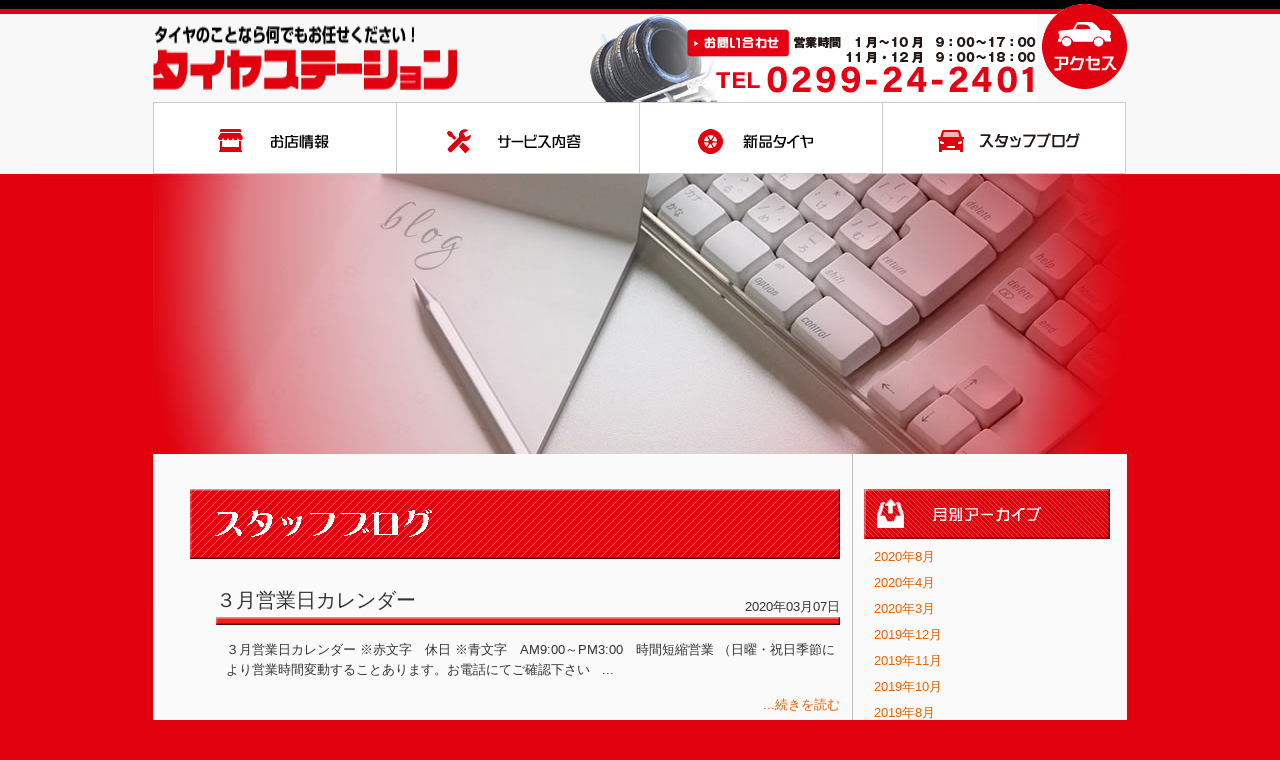

--- FILE ---
content_type: text/html; charset=UTF-8
request_url: https://tirestation-inc.com/date/2020/03?cat=2
body_size: 12179
content:
<!DOCTYPE html>
<html lang="ja">

<head>
<meta charset="utf-8">
<meta http-equiv="X-UA-Compatible" content="IE=edge, chrome=1">
<meta name="description" content="茨城県石岡市にあるタイヤステーション（旧 栗原自動車商会）。常時10000本以上の中古タイヤを在庫。5分山以上の良質な中古タイヤを在庫。保管状態も万全。タイヤのことならタイヤステーション（旧 栗原自動車商会）。">
<meta name="keywords" content="石岡市 中古タイヤ,茨城県 中古タイヤ">
<title>3月 | 2020 | タイヤステーション（旧 栗原自動車商会）</title>
<link rel="shortcut icon" href="/favicon.ico">
<link rel="icon" href="/favicon.ico">
<link rel="stylesheet" href="/css/import.css">
<script src="/js/jquery.js"></script>
<script src="/js/common.js"></script>
<!--[if lt IE 9]>
<script src="http://html5shiv.googlecode.com/svn/trunk/html5.js"></script>
<![endif]-->
<!--[if (gte IE 6)&(lte IE 8)]>
<script type="text/javascript" src="/js/selectivizr.js"></script>
<![endif]-->
<link rel='dns-prefetch' href='//s.w.org' />
		<script type="text/javascript">
			window._wpemojiSettings = {"baseUrl":"https:\/\/s.w.org\/images\/core\/emoji\/11\/72x72\/","ext":".png","svgUrl":"https:\/\/s.w.org\/images\/core\/emoji\/11\/svg\/","svgExt":".svg","source":{"concatemoji":"https:\/\/tirestation-inc.com\/kuhatawp\/wp-includes\/js\/wp-emoji-release.min.js?ver=4.9.8"}};
			!function(a,b,c){function d(a,b){var c=String.fromCharCode;l.clearRect(0,0,k.width,k.height),l.fillText(c.apply(this,a),0,0);var d=k.toDataURL();l.clearRect(0,0,k.width,k.height),l.fillText(c.apply(this,b),0,0);var e=k.toDataURL();return d===e}function e(a){var b;if(!l||!l.fillText)return!1;switch(l.textBaseline="top",l.font="600 32px Arial",a){case"flag":return!(b=d([55356,56826,55356,56819],[55356,56826,8203,55356,56819]))&&(b=d([55356,57332,56128,56423,56128,56418,56128,56421,56128,56430,56128,56423,56128,56447],[55356,57332,8203,56128,56423,8203,56128,56418,8203,56128,56421,8203,56128,56430,8203,56128,56423,8203,56128,56447]),!b);case"emoji":return b=d([55358,56760,9792,65039],[55358,56760,8203,9792,65039]),!b}return!1}function f(a){var c=b.createElement("script");c.src=a,c.defer=c.type="text/javascript",b.getElementsByTagName("head")[0].appendChild(c)}var g,h,i,j,k=b.createElement("canvas"),l=k.getContext&&k.getContext("2d");for(j=Array("flag","emoji"),c.supports={everything:!0,everythingExceptFlag:!0},i=0;i<j.length;i++)c.supports[j[i]]=e(j[i]),c.supports.everything=c.supports.everything&&c.supports[j[i]],"flag"!==j[i]&&(c.supports.everythingExceptFlag=c.supports.everythingExceptFlag&&c.supports[j[i]]);c.supports.everythingExceptFlag=c.supports.everythingExceptFlag&&!c.supports.flag,c.DOMReady=!1,c.readyCallback=function(){c.DOMReady=!0},c.supports.everything||(h=function(){c.readyCallback()},b.addEventListener?(b.addEventListener("DOMContentLoaded",h,!1),a.addEventListener("load",h,!1)):(a.attachEvent("onload",h),b.attachEvent("onreadystatechange",function(){"complete"===b.readyState&&c.readyCallback()})),g=c.source||{},g.concatemoji?f(g.concatemoji):g.wpemoji&&g.twemoji&&(f(g.twemoji),f(g.wpemoji)))}(window,document,window._wpemojiSettings);
		</script>
		<style type="text/css">
img.wp-smiley,
img.emoji {
	display: inline !important;
	border: none !important;
	box-shadow: none !important;
	height: 1em !important;
	width: 1em !important;
	margin: 0 .07em !important;
	vertical-align: -0.1em !important;
	background: none !important;
	padding: 0 !important;
}
</style>
<link rel='https://api.w.org/' href='https://tirestation-inc.com/wp-json/' />
<script src="/js/ga.js"></script>
</head>

<body id="home">
<header>
<div id="headercolumn">

<h1><a href="/"><img src="/images/common/header_logo01.png" width="305" height="65" alt="タイヤのことなら何でもお任せください！タイヤステーション（旧 栗原自動車商会）"></a></h1>

<p id="htxt"><img src="/images/common/header_tx01.jpg" alt="営業時間：AM9：00～PM6:00／定休日：日曜・祝祭日／TEL：0299-24-2401" width="449" height="88" usemap="#Map">
  <map name="Map">
    <area shape="rect" coords="134,18,235,44" href="/inq.html">
  </map>
</p>
<p id="hbt"><a href="/shop.html#access"><img src="/images/common/header_bt01.png" width="85" height="85" class="btn" alt="アクセス"></a></p>
</div>
<nav id="gnv">
<ul>
<li><a href="https://tirestation-inc.com/shop.html"><img src="/images/common/header_nv01.png" width="244" height="72" class="btn" alt="お店情報"></a></li>
<li><a href="https://tirestation-inc.com/service.html"><img src="/images/common/header_nv02.png" width="243" height="72" class="btn" alt="サービス内容"></a></li>
<li><a href="https://tirestation-inc.com/new_tire.html"><img src="/images/common/header_nv04.png" width="243" height="72" class="btn" alt="新品タイヤ"></a></li>
<li><a href="https://tirestation-inc.com/category/blog"><img src="/images/common/header_nv03.png" width="244" height="72" class="btn" alt="スタッフブログ"></a></li>
</ul>
</nav>
</header>

<div id="container" class="blog-bg">
<!-- InstanceBeginEditable name="edit" -->
<article id="two-maincolumn">
<div id="two-maincolumn-main" class="fleft">
<div id="contentscolumn">
<section id="blog">
<h1><img src="/images/blog/blog_h01.png" width="650" height="70" alt="スタッフブログ"></h1>
<div id="entry-column">

<!-- ▼記事616 -->
<article class="entry-body">
<section>
<div class="entry-header">
<h2 class="entry-title"><a href="https://tirestation-inc.com/notice/616">３月営業日カレンダー</a></h2>
<p class="entry-meta">2020年03月07日</p>
</div>
<div class="entry-content">
<p>３月営業日カレンダー ※赤文字　休日 ※青文字　AM9:00～PM3:00　時間短縮営業 （日曜・祝日季節により営業時間変動することあります。お電話にてご確認下さい &nbsp; &#046;&#046;&#046;</p>
<p class="right"><a href="https://tirestation-inc.com/notice/616">...続きを読む</a></p>
</div>
</section>
</article>
<!-- ▲記事616 -->

<!-- /entry-column --></div>


<p class="right mt50"><a href="#home"><img src="/images/common/common_bt01.png" width="298" height="37" class="btn" alt="TOPへ戻る"></a></p>
</section>
<!-- /contentscolumn --></div>
<!-- /two-maincolumn-main --></div>
<div id="two-maincolumn-side" class="fright">
<div id="entry-archive">
<p><img src="/images/common/common_h01.png" width="246" height="50" alt="月別アーカイブ"></p>
<ul>

	<li><a href='https://tirestation-inc.com/date/2020/08?cat=2'>2020年8月</a></li>
	<li><a href='https://tirestation-inc.com/date/2020/04?cat=2'>2020年4月</a></li>
	<li><a href='https://tirestation-inc.com/date/2020/03?cat=2'>2020年3月</a></li>
	<li><a href='https://tirestation-inc.com/date/2019/12?cat=2'>2019年12月</a></li>
	<li><a href='https://tirestation-inc.com/date/2019/11?cat=2'>2019年11月</a></li>
	<li><a href='https://tirestation-inc.com/date/2019/10?cat=2'>2019年10月</a></li>
	<li><a href='https://tirestation-inc.com/date/2019/08?cat=2'>2019年8月</a></li>
	<li><a href='https://tirestation-inc.com/date/2019/07?cat=2'>2019年7月</a></li>
	<li><a href='https://tirestation-inc.com/date/2019/06?cat=2'>2019年6月</a></li>
	<li><a href='https://tirestation-inc.com/date/2019/04?cat=2'>2019年4月</a></li>
	<li><a href='https://tirestation-inc.com/date/2019/03?cat=2'>2019年3月</a></li>
	<li><a href='https://tirestation-inc.com/date/2019/01?cat=2'>2019年1月</a></li>
	<li><a href='https://tirestation-inc.com/date/2018/12?cat=2'>2018年12月</a></li>
	<li><a href='https://tirestation-inc.com/date/2018/10?cat=2'>2018年10月</a></li>
	<li><a href='https://tirestation-inc.com/date/2018/09?cat=2'>2018年9月</a></li>
	<li><a href='https://tirestation-inc.com/date/2018/07?cat=2'>2018年7月</a></li>
	<li><a href='https://tirestation-inc.com/date/2018/04?cat=2'>2018年4月</a></li>
	<li><a href='https://tirestation-inc.com/date/2018/02?cat=2'>2018年2月</a></li>
	<li><a href='https://tirestation-inc.com/date/2018/01?cat=2'>2018年1月</a></li>
	<li><a href='https://tirestation-inc.com/date/2017/12?cat=2'>2017年12月</a></li>
	<li><a href='https://tirestation-inc.com/date/2017/11?cat=2'>2017年11月</a></li>
	<li><a href='https://tirestation-inc.com/date/2017/09?cat=2'>2017年9月</a></li>
	<li><a href='https://tirestation-inc.com/date/2017/08?cat=2'>2017年8月</a></li>
	<li><a href='https://tirestation-inc.com/date/2017/06?cat=2'>2017年6月</a></li>
	<li><a href='https://tirestation-inc.com/date/2017/03?cat=2'>2017年3月</a></li>
	<li><a href='https://tirestation-inc.com/date/2017/01?cat=2'>2017年1月</a></li>
	<li><a href='https://tirestation-inc.com/date/2016/12?cat=2'>2016年12月</a></li>
	<li><a href='https://tirestation-inc.com/date/2016/11?cat=2'>2016年11月</a></li>
	<li><a href='https://tirestation-inc.com/date/2016/09?cat=2'>2016年9月</a></li>
	<li><a href='https://tirestation-inc.com/date/2016/08?cat=2'>2016年8月</a></li>
	<li><a href='https://tirestation-inc.com/date/2016/07?cat=2'>2016年7月</a></li>
	<li><a href='https://tirestation-inc.com/date/2016/02?cat=2'>2016年2月</a></li>
	<li><a href='https://tirestation-inc.com/date/2016/01?cat=2'>2016年1月</a></li>
	<li><a href='https://tirestation-inc.com/date/2015/12?cat=2'>2015年12月</a></li>
	<li><a href='https://tirestation-inc.com/date/2015/10?cat=2'>2015年10月</a></li>
	<li><a href='https://tirestation-inc.com/date/2015/06?cat=2'>2015年6月</a></li>
	<li><a href='https://tirestation-inc.com/date/2015/05?cat=2'>2015年5月</a></li>
	<li><a href='https://tirestation-inc.com/date/2015/04?cat=2'>2015年4月</a></li>
	<li><a href='https://tirestation-inc.com/date/2015/03?cat=2'>2015年3月</a></li>
	<li><a href='https://tirestation-inc.com/date/2015/02?cat=2'>2015年2月</a></li>
	<li><a href='https://tirestation-inc.com/date/2015/01?cat=2'>2015年1月</a></li>
	<li><a href='https://tirestation-inc.com/date/2014/12?cat=2'>2014年12月</a></li>
	<li><a href='https://tirestation-inc.com/date/2014/11?cat=2'>2014年11月</a></li>
	<li><a href='https://tirestation-inc.com/date/2014/10?cat=2'>2014年10月</a></li>
	<li><a href='https://tirestation-inc.com/date/2014/09?cat=2'>2014年9月</a></li>
	<li><a href='https://tirestation-inc.com/date/2014/08?cat=2'>2014年8月</a></li>
	<li><a href='https://tirestation-inc.com/date/2014/07?cat=2'>2014年7月</a></li>
	<li><a href='https://tirestation-inc.com/date/2014/06?cat=2'>2014年6月</a></li>
	<li><a href='https://tirestation-inc.com/date/2014/05?cat=2'>2014年5月</a></li>
	<li><a href='https://tirestation-inc.com/date/2014/04?cat=2'>2014年4月</a></li>
	<li><a href='https://tirestation-inc.com/date/2014/03?cat=2'>2014年3月</a></li>

</ul>
</div>
<ul id="index-bn">
<li><a href="/shop.html"><img src="/images/index/index_bn02.jpg" width="250" height="150" alt=""></a></li>
</ul>
<!-- /"two-maincolumn-side --></div>
<!-- /two-maincolumn --></article>
<!-- InstanceEndEditable -->
<!-- /container --></div>

<footer>
<ul id="fnv">
<li><a href="/">HOME</a></li>
<li><a href="/shop.html">お店情報</a></li>
<li><a href="/new_tire.html">新品タイヤ</a></li>
<li><a href="/service.html">取り付けサービス</a></li>
<li><a href="/shop.html#access">アクセス</a></li>
<li><a href="https://tirestation-inc.com/category/blog">blog</a></li>
<li><a href="/inq.html">お問い合わせ</a></li>
</ul>
<div id="footercolumn">
<p id="flogo"><img src="/images/common/footer_logo01.png" width="305" height="66" alt="タイヤのことなら何でもお任せください！タイヤステーション（旧 栗原自動車商会）"></p>
<p id="ftxt"><img src="/images/common/footer_tx01.png" width="321" height="57" alt="営業時間：AM9：00～PM6:00／定休日：日曜・祝祭日／TEL：0299-24-2401"></p>
<p id="fbt"><a href="/shop.html#access"><img src="/images/common/footer_bt01.png" width="86" height="86" class="btn" alt="アクセス"></a></p>
</div>
<p>Copyright &copy; TIRE STATION Inc., All Rights Reserved.</p>
</footer>

<script type='text/javascript' src='https://tirestation-inc.com/kuhatawp/wp-includes/js/wp-embed.min.js?ver=4.9.8'></script>

</body>
</html>


--- FILE ---
content_type: text/css
request_url: https://tirestation-inc.com/css/default.css
body_size: 2448
content:
@charset "utf-8";

/* default css 
-----------------------------------*/

/*==========*/
/* 基本設定 */
/*==========*/
body {
	text-align: center;
	font-family: 'ヒラギノ角ゴ Pro W3','Hiragino Kaku Gothic Pro','メイリオ',Meiryo,'ＭＳ Ｐゴシック','MS P Gothic',sans-serif;
	line-height: 1.3;
	color: #333;
	font-size: small;
	background-color: #e1000d;
	min-width: 974px;
}


/*============*/
/* リンク設定 */
/*============*/
a:link {
	color: #eb6100;
	text-decoration: none;
}

a:visited {
	color: #eb6100;
	text-decoration: none;
}

a:hover {
	color: #eb6100;
	text-decoration: underline;
}

a:active {
	color: #eb6100;
	text-decoration: underline;
}


/*================*/
/* サイト共通設定 */
/*================*/
/* 太字 */
.bold { font-weight: bold;}

/* 回り込み */
.fleft { float: left;}/* 左 */
.fright { float: right;}/* 右 */

/* 回り込み解除 */
.clear { clear: both;}

/* 位置 */
.left { text-align: left !important;}/* 左 */
.right { text-align: right !important;}/* 右 */
.center { text-align: center !important;}/* 中央 */
.vtop { vertical-align: top !important;}/* 上 */
.vmiddle { vertical-align: middle !important;}/* 中央 */
.vbottom { vertical-align: bottom !important;}/* 下 */

/* フォントカラー */
.col-black { color: #333333;}/* 黒（デフォルト） */
.col-red { color: #FF0000;}/* 赤 */
.col-reds { color: #FF0000; font-weight: bold;}/* 赤強調 */


/* フォントサイズsmall=82%（13px相当）を基準に-2014.2.6変更*/
.f11 { font-size: 85%;}/* 11px相当 */
.f12 { font-size: 93%;}/* 12px相当 */
.f13 { font-size: 100%;}/* 13px相当 */
.f14 { font-size: 108%;}/* 14px相当 */
.f15 { font-size: 116%;}/* 15px相当 */
.f16 { font-size: 124%;}/* 16px相当 */
.f17 { font-size: 131%;}/* 17px相当 */
.f18 { font-size: 139%;}/* 18px相当 */
.f19 { font-size: 147%;}/* 19px相当 */
.f20 { font-size: 154%;}/* 20px相当 */
.f21 { font-size: 162%;}/* 21px相当 */
.f22 { font-size: 170%;}/* 22px相当 */
.f23 { font-size: 177%;}/* 23px相当 */
.f24 { font-size: 185%;}/* 24px相当 */
.f25 { font-size: 193%;}/* 25px相当 */
.f26 { font-size: 200%;}/* 26px相当 */
.f00 { font-size: 0;}/*リセット*/

/* 行間 */
.lh10 { line-height: 1.0;}
.lh11 { line-height: 1.1;}
.lh12 { line-height: 1.2;}
.lh13 { line-height: 1.3;}
.lh14 { line-height: 1.4;}
.lh15 { line-height: 1.5;}
.lh16 { line-height: 1.6;}
.lh17 { line-height: 1.7;}
.lh18 { line-height: 1.8;}
.lh19 { line-height: 1.9;}
.lh20 { line-height: 2.0;}

--- FILE ---
content_type: text/css
request_url: https://tirestation-inc.com/css/common.css
body_size: 5062
content:
@charset "utf-8";

/*========*/
/* ヘッダ */
/*========*/
header {
	width: 100%;
	background: #f8f8f8 url(/images/common/common_bg01.png) repeat-x 0 0;
}

#headercolumn {
	width: 974px;
	height: 102px;
	margin: 0 auto;
	text-align: left;
	position: relative;
}

#headercolumn h1 {
	position: absolute;
	top: 25px;
	left: 0;
}

#headercolumn p#htxt {
	position: absolute;
	top: 14px;
	right: 89px;
}

#headercolumn p#hbt {
	position: absolute;
	top: 4px;
	right: 0px;
}


/* グローバルナビゲーション
-----------------------------------*/
#gnv {
	width: 974px;
	margin: 0 auto;
}

#gnv ul {
	width: 974px;
	overflow: hidden;

}

#gnv ul li {
	float: left;
}


/*========*/
/* フッタ */
/*========*/
footer {
	width: 100%;
	padding-bottom: 30px;
	color: #fff;
}

footer a:link,
footer a:visited {
	color: #fff;
	text-decoration: none;
}

footer a:hover,
footer a:active {
	color: #fff;
	text-decoration: underline;
}

footer > p {
	width: 974px;
	margin: 50px auto 0;
	text-align: left;
}

#fnv {
	width: 974px;
	margin: 10px auto;
}

#fnv li {
	display: inline;
}

#fnv li a {
	padding: 0 10px 0 7px;
	border-right: solid 1px #fff;
}

#fnv li:last-child a {
	border-right: none;
}

#footercolumn {
	width: 974px;
	height: 89px;
	margin: 0 auto;
	text-align: left;
	position: relative;
}

#footercolumn p#flogo {
	position: absolute;
	top: 32px;
	left: 0;
}

#footercolumn p#ftxt {
	position: absolute;
	top: 32px;
	right: 92px;
}

#footercolumn p#fbt {
	position: absolute;
	top: 0;
	right: 0;
}


/*================*/
/* ページの先頭へ */
/*================*/
#pagetop {
	width: 1000px;
	margin: 0 auto;
	padding: 60px 0 20px;
	text-align: right;
	font-size: 74%;
	line-height: 1.0;
	clear: both;
}

.ptop {
	padding: 30px 0 0;
	text-align: right;
	font-size: 0;
	line-height: 1.0;
	clear: both;
}


/*==========*/
/* パンくず */
/*==========*/
#bnv {
	width: 100%;
	padding: 15px 0 30px;
}

#bnv ul {
	width: 1000px;
	margin: 0 auto;
	text-align: left;
}

#bnv ul li {
	display: inline;
}

#bnv ul li a {
	margin-right: 0.3em;
}


/*============*/
/* コンテンツ */
/*============*/

/* レイアウト
-----------------------------------*/
#container {
	width: 100%;
	margin: 0 auto;
	padding-top: 280px;
	clear: both;
	background-repeat: no-repeat;
	background-position: 50% 0;
	position: relative;
}

#container.index-bg {
	padding-top: 390px;
}

/* レイアウト背景
-----------------------------------*/
.index-bg {
	background-image: url(../images/index/main_bg.jpg);
}

.shop-bg {
	background-image: url(/images/shop/shop_bg01.jpg);
}

.service-bg {
	background-image: url(/images/service/service_bg01.jpg)
}

.used_tire-bg {
	background-image: url(/images/used_tire/used_tire_bg01.jpg);
}

.new_tire-bg {
	background-image: url(/images/new_tire/main-01.png);
}

.new_tire-bg {
	background-image: url(/images/new_tire/new_tire_bg01.jpg);
}

.notice-bg {
	background-image: url(/images/notice/notice_bg01.jpg);
}

.blog-bg {
	background-image: url(/images/blog/blog_bg01.jpg);
}


/* 1カラム */
#one-maincolumn {
	width: 974px;
	margin: 0 auto;
	position: relative;
	background-color: #fafafa;
	text-align: left;
	overflow: hidden;
}

/* 2カラム */
#two-maincolumn,
#indexcolumn {
	width: 974px;
	margin: 0 auto;
	position: relative;
	background: #fafafa url(/images/common/common_bg02.png) repeat-y 699px 0;
	text-align: left;
	overflow: hidden;
}

#two-maincolumn-main {
	width: 698px;
}

#two-maincolumn-side {
	width: 275px;
	padding-bottom: 50px;
}

/* コンテンツカラム */
#one-maincolumn #contentscolumn {
	position: relative;
	padding: 35px 37px 50px;
	line-height: 1.6;
}

#two-maincolumn #contentscolumn {
	position: relative;
	padding: 35px 11px 50px 37px;
	line-height: 1.6;
}


/*============*/
/* 共通・汎用 */
/*============*/

/* タイトル
-----------------------------------*/
#one-maincolumn #contentscolumn > section > h1,
#two-maincolumn #contentscolumn > section > h1 {
	margin-bottom: 30px;
	line-height: 1.0;
}


/* 段落
-----------------------------------*/
.psp p {
	margin-bottom: 15px;
}

.psp p:last-child {
	margin-bottom: 0;
}

/* ぶら下げインデント */
.indent {
	margin-left: 1em;
	text-indent: -1em;
}


/* 汎用カラム
-----------------------------------*/
.multicolumn,
.multilist {
	overflow: hidden !important;
}

.multicolumn-left {
	float: left;
}

.multicolumn-right {
	float: right;
}

.multilist li {
	float: left;
}


/* カラム幅
-----------------------------------*/
.w370 { width: 370px;}
.w440 { width: 440px;}
.w475 { width: 475px;}
.w480 { width: 480px;}
.w485 { width: 485px;}
.w495 { width: 495px;}
.w500 { width: 500px;}
.w530 { width: 530px;}
.w600 { width: 600px;}
.w1000 { width: 1000px;}


/* リスト、アイコン
-----------------------------------*/
/* リスト（デフォルト） */
ul.list-df {
	margin-left: 25px;
	list-style: disc;
}


/* テーブル
-----------------------------------*/
/* 幅 */
col.colw15 { width: 15%;}
col.colw20 { width: 20%;}
col.colw25 { width: 25%;}
col.colw30 { width: 30%;}
col.colw50 { width: 50%;}


/* BOX
-----------------------------------*/
/*  */
.box {
}


--- FILE ---
content_type: text/css
request_url: https://tirestation-inc.com/css/contents.css
body_size: 10588
content:
@charset "utf-8";

/*=======*/
/* Index */
/*=======*/
#index-htxt {
	position: absolute;
	top: 0;
	left: 50%;
	margin-left: -487px;
}

#index-hbn {
	position: absolute;
	top: 20px;
	left: 50%;
	margin-left: 196px;
}


#indexcolumn #two-maincolumn-main {
	padding-bottom: 50px;
}

#indexcolumn a:link,
#indexcolumn a:visited {
	color: #333;
	text-decoration: none;
}

#indexcolumn a:hover,
#indexcolumn a:active {
	color: #eb6100;
	text-decoration: underline;
}



/* index：中古タイヤ
-----------------------------------*/
#index-used_tire {
	margin-top: 25px;
	background: url(/images/index/index_bg02.png) no-repeat 0 11px;
}

#index-used_tire ul {
	width: 641px;
	margin-left: 39px;
	overflow: hidden;
}

#index-used_tire ul li {
	float: left;
	width: 203px;
	margin-right: 13px;
	padding: 5px 0;
	border: solid 1px #ccc;
}

#index-used_tire ul li:last-child {
	margin-right: 0;
}

#index-used_tire ul li p {
	margin: 8px 5px 0;
}

#index-used_tire > p {
	margin-top: 8px;
}


/* index：新品タイヤ
-----------------------------------*/
#index-new_tire {
	margin-top: 25px;
	background: url(/images/index/index_bg03.png) no-repeat 0 11px;
}

#index-new_tire ul {
	width: 618px;
	margin-left: 62px;
	overflow: hidden;
}

#index-new_tire ul li {
	float: left;
	margin-right: 6px;
}

#index-new_tire ul li:last-child {
	margin-right: 0;
}

#index-new_tire p {
	margin-top: 8px;
}

#new_tire .contact {
	text-align: right;
}

#new_tire .contact img {
	margin-top: 20px;
}

/* index：新品タイヤ
-----------------------------------*/
#index-new_tire2 {
	margin-top: 25px;
	background: url(/images/index/con_bg-01.jpg) no-repeat 0 11px;
}

#index-new_tire2 ul {
	width: 638px;
	margin-left: 42px;
	overflow: hidden;
}

#index-new_tire2 ul li {
	float: left;
	position:relative;
}

#index-new_tire2 ul li:last-child {
	float:right;
}

#index-new_tire2 li p {
	position:absolute;
	width:295px;
	top:155px;
	right:10px;
}


/* index：メーカー
-----------------------------------*/
#index-maker {
	margin-top: 25px;
	background: url(/images/index/index_bg04.png) no-repeat 0 0;
	overflow: hidden;
}

#index-maker-bn {
	width: 627px;
	height: 180px;
	margin: 15px 0 0 46px;
	background: #f8f8f8 url(/images/index/index_bg05.jpg) no-repeat left center;
}

#index-maker-bn ul {
	width: 538px;
	margin-left: 89px;
	overflow: hidden;
}

#index-maker-bn ul li {
	float: left;
	margin: 13px 8px 0 0;
}

#index-maker-bn ul li:nth-child(-n+4) {
	margin-top: 20px;
}

#index-maker-bn ul li:nth-child(4n),
#index-maker-bn ul li:last-child {
	margin-right: 0;
}

#index-maker > p {
	margin-top: 17px;
}


/* index：右バナー
-----------------------------------*/
#index-bn {
	margin: 25px 0 0 12px;
}

#index-bn li {
	margin-bottom: 15px;
}

#index-bn li:last-child {
	margin-bottom: 0;
}


/* index：右お知らせ
-----------------------------------*/
#index-notice {
	margin: 15px 0 0 12px;
	width: 248px;
	border: solid 1px #ccc;
	background: #fff;
}

#index-notice dl {
	margin: 14px;
}

#index-notice dl dt {
	color: #e1000d;
	margin: 10px 0 5px;
}

#index-notice dl dd {
	padding-bottom: 10px;
	border-bottom: solid 1px #ccc;
}

#index-notice dl dd:last-child {
	padding-bottom: 0;
	border-bottom: none;
}


/*==========*/
/* お店情報 */
/*==========*/
#shop {
	width: 900px;
}

#shop h2 {
	clear: both;
	padding: 20px 0;
}

.shop-detail {
	width: 850px;
	margin: 0 auto;
	padding: 30px 0;
	overflow: hidden;
}

.shop-detail figure {
	float: left;
	width: 298px;
}

.shop-detail .shop-data {
	float: right;
	width: 516px;
}

.shop-detail .shop-data table {
	width: 100%;
	border-top: solid 1px #ff4f4f;
	border-right: solid 1px #ff4f4f;
}

.shop-detail .shop-data table th {
	width: 40%;
	border-left: solid 1px #ff4f4f;
	border-bottom: solid 1px #ff4f4f;
	padding: 10px 10px 10px 84px;
	font-weight: normal;
	text-align: left;
	white-space: nowrap;
}

.shop-detail .shop-data table th.sd01 {
	background: #ffbfbf url(/images/shop/shop_ic01.png) no-repeat 45px 50%;
}

.shop-detail .shop-data table th.sd02 {
	background: #ffbfbf url(/images/shop/shop_ic02.png) no-repeat 45px 50%;
}

.shop-detail .shop-data table th.sd03 {
	background: #ffbfbf url(/images/shop/shop_ic03.png) no-repeat 45px 50%;
}

.shop-detail .shop-data table th.sd04 {
	background: #ffbfbf url(/images/shop/shop_ic04.png) no-repeat 45px 50%;
}

.shop-detail .shop-data table td {
	border-left: solid 1px #ff4f4f;
	border-bottom: solid 1px #ff4f4f;
	padding: 10px 10px 10px 45px;
}


/*==========*/
/* サービス */
/*==========*/
.service-cont {
	margin: 0 auto;
	width: 850px;
}

#service .service-pitservise {
	float: right;
	width: 401px;
}

#service h2 {
	padding-bottom: 32px;
}


#service01,
#service02,
#service03 {
	width: 850px;
	position: relative;
}

#service02,
#service03 {
	margin-top: 25px;
}

#service01-txt {
	width: 340px;
	padding: 15px;
	background-color: #cff9bd;
	position: absolute;
	bottom: 10px;
	right: 10px;
}

#service02-txt {
	width: 340px;
	padding: 15px;
	background-color: #eeeb99;
	position: absolute;
	bottom: 10px;
	right: 10px;
}

#service03-txt {
	width: 340px;
	padding: 15px;
	background-color: #faa9af;
	position: absolute;
	bottom: 10px;
	right: 10px;
}

/* ページ下ボタン（共通） */
#page-bt {
	width: 565px;
	margin: 40px auto 0;
	overflow: hidden;
}

#page-bt li {
	float: left;
	margin-right: 5px;
}

#page-bt li:last-child {
	margin-right: 0;
}


/*============*/
/* 中古タイヤ */
/*============*/
#used_tire h2 {
	padding: 30px 0 32px;
	text-align: center;
}

#used_tire {
	width: 900px;
}


/*============*/
/* 新品タイヤ */
/*============*/
#new_tire #new_tire-in {
	width: 850px;
	margin: 0 auto;
}

#new_tire-bn {
	width: 850px;
	margin-top: 30px;
	overflow: hidden;
}

#new_tire-bn li {
	float: left;
	margin: 20px 6px 0 0;
}

#new_tire-bn li:nth-child(-n+3) {
	margin-top: 0;
}

#new_tire-bn li:nth-child(3n),
#new_tire-bn li:last-child {
	margin-right: 0;
}

#new_tire h2 {
	border-bottom:2px solid #e1000d;
	font-size:21px;
	font-weight:bold;
	margin:20px 0;
	padding:0 0 5px 0;
}
#new_tire h2:first-child {
	margin-top:0;
}

#new_tire h2:before {
	content: url(/images/new_tire/ico-01.png);
	margin:0 10px 0 0;
}

#new_tire .recommend li {
	float:left;
	height:125px;
	line-height:1.75;
	margin:0 15px 0 0;
	padding:125px 20px 0 20px;
	width:160px;
}

#new_tire .recommend li:last-child {
	margin-right:0;
}

#new_tire .recommend .li01 { background:url(/images/new_tire/con_bg-01.png) no-repeat }
#new_tire .recommend .li02 { background:url(/images/new_tire/con_bg-02.png) no-repeat }
#new_tire .recommend .li03 { background:url(/images/new_tire/con_bg-03.png) no-repeat }
#new_tire .recommend .li04 { background:url(/images/new_tire/con_bg-04.png) no-repeat }

#new_tire .recommend + .clear {
	padding:20px 0;
	text-align:center;
}

#new_tire .message dt {
	float:left;
}

#new_tire .message dd {
	font-size:26px;
	font-weight:bold;
	float:right;
	line-height:1.25;
	padding:30px 0 0 0;
	width:520px;
}


/*==========*/
/* お知らせ */
/* ブログ   */
/*==========*/
#entry-column {
	width: 624px;
	margin-left: 26px;
}

#entry-archive {
	margin: 35px 0 0 12px;
	width: 250px;
}

#entry-archive li {
	margin: 10px 0 0 10px;
}


/* 一覧、記事
-----------------------------------*/
.entry-body {
	margin-bottom: 40px;
}

.entry-body:last-child {
	margin-bottom: 0;
}

.entry-header {
	padding-bottom: 8px;
	margin-bottom: 15px;
	background: url(/images/common/common_bg03.png) no-repeat 0 100%;
	overflow: hidden;
}

.entry-header a:link,
.entry-header a:visited {
	color: #333;
	text-decoration: none;
}

.entry-header a:hover,
.entry-header a:active {
	color: #eb6100;
	text-decoration: underline;
}

.entry-header h2.entry-title {
	float: left;
	font-size: 154%;
	line-height: 1.1;
}

.entry-header p.entry-meta {
	float: right;
	padding: 0.6em 0 0 10px;
	text-align: right;
}

.entry-content {
	width: 614px;
	margin-left: 10px;
}

/* 投稿記事
-----------------------------------*/
.entry-body .entry-content p {
	margin: 15px 0;
}

.entry-body .entry-content h1 {
	font-size: 2.4em;
	border: none;
}

.entry-body .entry-content h2 {
	font-size: 2em;
}

.entry-body .entry-content h3 {
	font-size: 1.6em;
}

.entry-body .entry-content h4 {
	font-size: 1.4em;
}

.entry-body .entry-content h5 {
	font-size: 1em;
}

.entry-body .entry-content h6 {
	font-size: 0.9em;
}

.entry-body .entry-content h1,
.entry-body .entry-content h2,
.entry-body .entry-content h3,
.entry-body .entry-content h4,
.entry-body .entry-content h5,
.entry-body .entry-content h6 {
	margin: 10px 0px !important;
}

.entry-body .entry-content ul,
.entry-body .entry-content ol {
	margin: 10px 0 15px 30px;
}

.entry-body .entry-content ul li {
	list-style: disc;
}

.entry-body .entry-content ul ul,
.entry-body .entry-content ol ol,
.entry-body .entry-content ul ol,
.entry-body .entry-content ol ul {
	margin-bottom: 0;
}

.entry-body .entry-content blockquote {
	font-style: italic;
	padding: 0 30px;
}

.entry-body .entry-content blockquote cite,
.entry-body .entry-content blockquote em,
.entry-body .entry-content blockquote i {
	font-style: normal;
}

/* 投稿画像 */
img.size-auto,
img.size-full,
img.size-large,
img.size-medium,
.attachment img {
	/*max-width: 100%;
	height: auto;*/
}

.alignleft,
img.alignleft {
	display: inline;
	float: left;
	margin-right: 24px;
	margin-top: 4px;
}

.alignright,
img.alignright {
	display: inline;
	float: right;
	margin-left: 24px;
	margin-top: 4px;
}

.aligncenter,
img.aligncenter {
	clear: both;
	display: block;
	margin-left: auto;
	margin-right: auto;
}

img.alignleft,
img.alignright,
img.aligncenter {
	margin-bottom: 12px;
}

.wp-caption {
	text-align: center;
}

p.wp-caption-text {
	margin: 0;
}

/* ページナビ（WP）
-----------------------------------*/
.wp-pagenavi,
.navigation {
	clear: both;
	margin: 40px auto 0;
	width: 100%;
	text-align: center;
}

.wp-pagenavi a {
	padding: 3px 5px;
	margin: 2px;
	color: #333;
	border: solid 1px #ccc;
}

.wp-pagenavi a:hover {
	color: #eb6100;
	border: solid 1px #eb6100;
	text-decoration: none;
}

.wp-pagenavi span.current {
	padding: 3px 5px;
	margin: 2px;
	font-weight: bold;
	border: solid 1px #333;
}

/**
 *	アウトレット品（未使用品）
**	______________________________ **/

#outlet .content-area {
	padding: 20px 50px;
}

#outlet .txt01 {
	margin-bottom: 30px;
}

#outlet .content01 {
	display: block;
	margin-bottom: 40px;
}

#outlet .content01 .img01 {
	float: left;
}

#outlet .content01 .txt-area {
	float: right;
	width: 500px;
}

#outlet .content01 .txt-area p strong {
	color: #f00;
	font-weight: bold;
}

#outlet .content01 .txt-area h3 {
	margin: 10px 0;
}


--- FILE ---
content_type: text/plain
request_url: https://www.google-analytics.com/j/collect?v=1&_v=j102&a=368392839&t=pageview&_s=1&dl=https%3A%2F%2Ftirestation-inc.com%2Fdate%2F2020%2F03%3Fcat%3D2&ul=en-us%40posix&dt=3%E6%9C%88%20%7C%202020%20%7C%20%E3%82%BF%E3%82%A4%E3%83%A4%E3%82%B9%E3%83%86%E3%83%BC%E3%82%B7%E3%83%A7%E3%83%B3%EF%BC%88%E6%97%A7%20%E6%A0%97%E5%8E%9F%E8%87%AA%E5%8B%95%E8%BB%8A%E5%95%86%E4%BC%9A%EF%BC%89&sr=1280x720&vp=1280x720&_u=IEBAAEABAAAAACAAI~&jid=937315238&gjid=598672899&cid=800506169.1769094505&tid=UA-92947520-1&_gid=2033378052.1769094505&_r=1&_slc=1&z=2076057438
body_size: -452
content:
2,cG-45HG134BSY